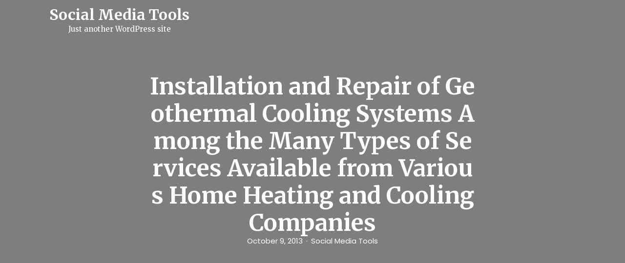

--- FILE ---
content_type: text/html; charset=UTF-8
request_url: https://bestsocialmediatools.net/2013/10/09/installation-and-repair-of-geothermal-cooling-systems-among-the-many-types-of-services-available-from-various-home-heating-and-cooling-companies/
body_size: 13509
content:
<!DOCTYPE html>
<html lang="en-US" class="no-js no-svg">
<head>
	<meta charset="UTF-8">
	<meta name="viewport" content="width=device-width, initial-scale=1, shrink-to-fit=no">
	<link rel="profile" href="https://gmpg.org/xfn/11">
	<link rel="pingback" href="https://bestsocialmediatools.net/xmlrpc.php">
	<script>(function(html){html.className = html.className.replace(/\bno-js\b/,'js')})(document.documentElement);</script>
<meta name='robots' content='index, follow, max-image-preview:large, max-snippet:-1, max-video-preview:-1' />

	<!-- This site is optimized with the Yoast SEO plugin v26.5 - https://yoast.com/wordpress/plugins/seo/ -->
	<title>Installation and Repair of Geothermal Cooling Systems Among the Many Types of Services Available from Various Home Heating and Cooling Companies - Social Media Tools</title>
	<link rel="canonical" href="https://bestsocialmediatools.net/2013/10/09/installation-and-repair-of-geothermal-cooling-systems-among-the-many-types-of-services-available-from-various-home-heating-and-cooling-companies/" />
	<meta property="og:locale" content="en_US" />
	<meta property="og:type" content="article" />
	<meta property="og:title" content="Installation and Repair of Geothermal Cooling Systems Among the Many Types of Services Available from Various Home Heating and Cooling Companies - Social Media Tools" />
	<meta property="og:description" content="Installation and Repair of Geothermal Cooling Systems Among the Many Types of Services Available from Various Home Heating and Cooling Companies Good refereneces. Ger more information on this topic here. Keywords: Home heating systems, Furnace repair, Air conditioning, Heater repair, Heating and cooling systems, Heating and ac repair virginia beach." />
	<meta property="og:url" content="https://bestsocialmediatools.net/2013/10/09/installation-and-repair-of-geothermal-cooling-systems-among-the-many-types-of-services-available-from-various-home-heating-and-cooling-companies/" />
	<meta property="og:site_name" content="Social Media Tools" />
	<meta property="article:published_time" content="2013-10-09T05:40:29+00:00" />
	<meta property="og:image" content="https://s3.amazonaws.com/systemimage/12970622_Subscription_S.jpg" />
	<meta name="author" content="Social Media Tools" />
	<meta name="twitter:card" content="summary_large_image" />
	<meta name="twitter:label1" content="Written by" />
	<meta name="twitter:data1" content="Social Media Tools" />
	<meta name="twitter:label2" content="Est. reading time" />
	<meta name="twitter:data2" content="1 minute" />
	<script type="application/ld+json" class="yoast-schema-graph">{"@context":"https://schema.org","@graph":[{"@type":"WebPage","@id":"https://bestsocialmediatools.net/2013/10/09/installation-and-repair-of-geothermal-cooling-systems-among-the-many-types-of-services-available-from-various-home-heating-and-cooling-companies/","url":"https://bestsocialmediatools.net/2013/10/09/installation-and-repair-of-geothermal-cooling-systems-among-the-many-types-of-services-available-from-various-home-heating-and-cooling-companies/","name":"Installation and Repair of Geothermal Cooling Systems Among the Many Types of Services Available from Various Home Heating and Cooling Companies - Social Media Tools","isPartOf":{"@id":"https://bestsocialmediatools.net/#website"},"primaryImageOfPage":{"@id":"https://bestsocialmediatools.net/2013/10/09/installation-and-repair-of-geothermal-cooling-systems-among-the-many-types-of-services-available-from-various-home-heating-and-cooling-companies/#primaryimage"},"image":{"@id":"https://bestsocialmediatools.net/2013/10/09/installation-and-repair-of-geothermal-cooling-systems-among-the-many-types-of-services-available-from-various-home-heating-and-cooling-companies/#primaryimage"},"thumbnailUrl":"https://s3.amazonaws.com/systemimage/12970622_Subscription_S.jpg","datePublished":"2013-10-09T05:40:29+00:00","author":{"@id":"https://bestsocialmediatools.net/#/schema/person/8971c53ee75c6abb54758f8cc5336c6c"},"breadcrumb":{"@id":"https://bestsocialmediatools.net/2013/10/09/installation-and-repair-of-geothermal-cooling-systems-among-the-many-types-of-services-available-from-various-home-heating-and-cooling-companies/#breadcrumb"},"inLanguage":"en-US","potentialAction":[{"@type":"ReadAction","target":["https://bestsocialmediatools.net/2013/10/09/installation-and-repair-of-geothermal-cooling-systems-among-the-many-types-of-services-available-from-various-home-heating-and-cooling-companies/"]}]},{"@type":"ImageObject","inLanguage":"en-US","@id":"https://bestsocialmediatools.net/2013/10/09/installation-and-repair-of-geothermal-cooling-systems-among-the-many-types-of-services-available-from-various-home-heating-and-cooling-companies/#primaryimage","url":"https://s3.amazonaws.com/systemimage/12970622_Subscription_S.jpg","contentUrl":"https://s3.amazonaws.com/systemimage/12970622_Subscription_S.jpg"},{"@type":"BreadcrumbList","@id":"https://bestsocialmediatools.net/2013/10/09/installation-and-repair-of-geothermal-cooling-systems-among-the-many-types-of-services-available-from-various-home-heating-and-cooling-companies/#breadcrumb","itemListElement":[{"@type":"ListItem","position":1,"name":"Home","item":"https://bestsocialmediatools.net/"},{"@type":"ListItem","position":2,"name":"Installation and Repair of Geothermal Cooling Systems Among the Many Types of Services Available from Various Home Heating and Cooling Companies"}]},{"@type":"WebSite","@id":"https://bestsocialmediatools.net/#website","url":"https://bestsocialmediatools.net/","name":"Social Media Tools","description":"Just another WordPress site","potentialAction":[{"@type":"SearchAction","target":{"@type":"EntryPoint","urlTemplate":"https://bestsocialmediatools.net/?s={search_term_string}"},"query-input":{"@type":"PropertyValueSpecification","valueRequired":true,"valueName":"search_term_string"}}],"inLanguage":"en-US"},{"@type":"Person","@id":"https://bestsocialmediatools.net/#/schema/person/8971c53ee75c6abb54758f8cc5336c6c","name":"Social Media Tools","image":{"@type":"ImageObject","inLanguage":"en-US","@id":"https://bestsocialmediatools.net/#/schema/person/image/","url":"https://secure.gravatar.com/avatar/9baecf92bae6639a4e61738fb5c8b53b063b214f232b91bd950a7b295f0cd154?s=96&d=mm&r=g","contentUrl":"https://secure.gravatar.com/avatar/9baecf92bae6639a4e61738fb5c8b53b063b214f232b91bd950a7b295f0cd154?s=96&d=mm&r=g","caption":"Social Media Tools"},"url":"https://bestsocialmediatools.net/author/social-media-tools/"}]}</script>
	<!-- / Yoast SEO plugin. -->


<link rel='dns-prefetch' href='//fonts.googleapis.com' />
<link rel="alternate" type="application/rss+xml" title="Social Media Tools &raquo; Feed" href="https://bestsocialmediatools.net/feed/" />
<link rel="alternate" type="application/rss+xml" title="Social Media Tools &raquo; Comments Feed" href="https://bestsocialmediatools.net/comments/feed/" />
<link rel="alternate" title="oEmbed (JSON)" type="application/json+oembed" href="https://bestsocialmediatools.net/wp-json/oembed/1.0/embed?url=https%3A%2F%2Fbestsocialmediatools.net%2F2013%2F10%2F09%2Finstallation-and-repair-of-geothermal-cooling-systems-among-the-many-types-of-services-available-from-various-home-heating-and-cooling-companies%2F" />
<link rel="alternate" title="oEmbed (XML)" type="text/xml+oembed" href="https://bestsocialmediatools.net/wp-json/oembed/1.0/embed?url=https%3A%2F%2Fbestsocialmediatools.net%2F2013%2F10%2F09%2Finstallation-and-repair-of-geothermal-cooling-systems-among-the-many-types-of-services-available-from-various-home-heating-and-cooling-companies%2F&#038;format=xml" />
<style id='wp-img-auto-sizes-contain-inline-css' type='text/css'>
img:is([sizes=auto i],[sizes^="auto," i]){contain-intrinsic-size:3000px 1500px}
/*# sourceURL=wp-img-auto-sizes-contain-inline-css */
</style>
<style id='wp-emoji-styles-inline-css' type='text/css'>

	img.wp-smiley, img.emoji {
		display: inline !important;
		border: none !important;
		box-shadow: none !important;
		height: 1em !important;
		width: 1em !important;
		margin: 0 0.07em !important;
		vertical-align: -0.1em !important;
		background: none !important;
		padding: 0 !important;
	}
/*# sourceURL=wp-emoji-styles-inline-css */
</style>
<style id='wp-block-library-inline-css' type='text/css'>
:root{--wp-block-synced-color:#7a00df;--wp-block-synced-color--rgb:122,0,223;--wp-bound-block-color:var(--wp-block-synced-color);--wp-editor-canvas-background:#ddd;--wp-admin-theme-color:#007cba;--wp-admin-theme-color--rgb:0,124,186;--wp-admin-theme-color-darker-10:#006ba1;--wp-admin-theme-color-darker-10--rgb:0,107,160.5;--wp-admin-theme-color-darker-20:#005a87;--wp-admin-theme-color-darker-20--rgb:0,90,135;--wp-admin-border-width-focus:2px}@media (min-resolution:192dpi){:root{--wp-admin-border-width-focus:1.5px}}.wp-element-button{cursor:pointer}:root .has-very-light-gray-background-color{background-color:#eee}:root .has-very-dark-gray-background-color{background-color:#313131}:root .has-very-light-gray-color{color:#eee}:root .has-very-dark-gray-color{color:#313131}:root .has-vivid-green-cyan-to-vivid-cyan-blue-gradient-background{background:linear-gradient(135deg,#00d084,#0693e3)}:root .has-purple-crush-gradient-background{background:linear-gradient(135deg,#34e2e4,#4721fb 50%,#ab1dfe)}:root .has-hazy-dawn-gradient-background{background:linear-gradient(135deg,#faaca8,#dad0ec)}:root .has-subdued-olive-gradient-background{background:linear-gradient(135deg,#fafae1,#67a671)}:root .has-atomic-cream-gradient-background{background:linear-gradient(135deg,#fdd79a,#004a59)}:root .has-nightshade-gradient-background{background:linear-gradient(135deg,#330968,#31cdcf)}:root .has-midnight-gradient-background{background:linear-gradient(135deg,#020381,#2874fc)}:root{--wp--preset--font-size--normal:16px;--wp--preset--font-size--huge:42px}.has-regular-font-size{font-size:1em}.has-larger-font-size{font-size:2.625em}.has-normal-font-size{font-size:var(--wp--preset--font-size--normal)}.has-huge-font-size{font-size:var(--wp--preset--font-size--huge)}.has-text-align-center{text-align:center}.has-text-align-left{text-align:left}.has-text-align-right{text-align:right}.has-fit-text{white-space:nowrap!important}#end-resizable-editor-section{display:none}.aligncenter{clear:both}.items-justified-left{justify-content:flex-start}.items-justified-center{justify-content:center}.items-justified-right{justify-content:flex-end}.items-justified-space-between{justify-content:space-between}.screen-reader-text{border:0;clip-path:inset(50%);height:1px;margin:-1px;overflow:hidden;padding:0;position:absolute;width:1px;word-wrap:normal!important}.screen-reader-text:focus{background-color:#ddd;clip-path:none;color:#444;display:block;font-size:1em;height:auto;left:5px;line-height:normal;padding:15px 23px 14px;text-decoration:none;top:5px;width:auto;z-index:100000}html :where(.has-border-color){border-style:solid}html :where([style*=border-top-color]){border-top-style:solid}html :where([style*=border-right-color]){border-right-style:solid}html :where([style*=border-bottom-color]){border-bottom-style:solid}html :where([style*=border-left-color]){border-left-style:solid}html :where([style*=border-width]){border-style:solid}html :where([style*=border-top-width]){border-top-style:solid}html :where([style*=border-right-width]){border-right-style:solid}html :where([style*=border-bottom-width]){border-bottom-style:solid}html :where([style*=border-left-width]){border-left-style:solid}html :where(img[class*=wp-image-]){height:auto;max-width:100%}:where(figure){margin:0 0 1em}html :where(.is-position-sticky){--wp-admin--admin-bar--position-offset:var(--wp-admin--admin-bar--height,0px)}@media screen and (max-width:600px){html :where(.is-position-sticky){--wp-admin--admin-bar--position-offset:0px}}

/*# sourceURL=wp-block-library-inline-css */
</style><style id='global-styles-inline-css' type='text/css'>
:root{--wp--preset--aspect-ratio--square: 1;--wp--preset--aspect-ratio--4-3: 4/3;--wp--preset--aspect-ratio--3-4: 3/4;--wp--preset--aspect-ratio--3-2: 3/2;--wp--preset--aspect-ratio--2-3: 2/3;--wp--preset--aspect-ratio--16-9: 16/9;--wp--preset--aspect-ratio--9-16: 9/16;--wp--preset--color--black: #000000;--wp--preset--color--cyan-bluish-gray: #abb8c3;--wp--preset--color--white: #ffffff;--wp--preset--color--pale-pink: #f78da7;--wp--preset--color--vivid-red: #cf2e2e;--wp--preset--color--luminous-vivid-orange: #ff6900;--wp--preset--color--luminous-vivid-amber: #fcb900;--wp--preset--color--light-green-cyan: #7bdcb5;--wp--preset--color--vivid-green-cyan: #00d084;--wp--preset--color--pale-cyan-blue: #8ed1fc;--wp--preset--color--vivid-cyan-blue: #0693e3;--wp--preset--color--vivid-purple: #9b51e0;--wp--preset--color--strong-blue: #0073aa;--wp--preset--color--lighter-blue: #229fd8;--wp--preset--color--very-light-gray: #eee;--wp--preset--color--very-dark-gray: #444;--wp--preset--gradient--vivid-cyan-blue-to-vivid-purple: linear-gradient(135deg,rgb(6,147,227) 0%,rgb(155,81,224) 100%);--wp--preset--gradient--light-green-cyan-to-vivid-green-cyan: linear-gradient(135deg,rgb(122,220,180) 0%,rgb(0,208,130) 100%);--wp--preset--gradient--luminous-vivid-amber-to-luminous-vivid-orange: linear-gradient(135deg,rgb(252,185,0) 0%,rgb(255,105,0) 100%);--wp--preset--gradient--luminous-vivid-orange-to-vivid-red: linear-gradient(135deg,rgb(255,105,0) 0%,rgb(207,46,46) 100%);--wp--preset--gradient--very-light-gray-to-cyan-bluish-gray: linear-gradient(135deg,rgb(238,238,238) 0%,rgb(169,184,195) 100%);--wp--preset--gradient--cool-to-warm-spectrum: linear-gradient(135deg,rgb(74,234,220) 0%,rgb(151,120,209) 20%,rgb(207,42,186) 40%,rgb(238,44,130) 60%,rgb(251,105,98) 80%,rgb(254,248,76) 100%);--wp--preset--gradient--blush-light-purple: linear-gradient(135deg,rgb(255,206,236) 0%,rgb(152,150,240) 100%);--wp--preset--gradient--blush-bordeaux: linear-gradient(135deg,rgb(254,205,165) 0%,rgb(254,45,45) 50%,rgb(107,0,62) 100%);--wp--preset--gradient--luminous-dusk: linear-gradient(135deg,rgb(255,203,112) 0%,rgb(199,81,192) 50%,rgb(65,88,208) 100%);--wp--preset--gradient--pale-ocean: linear-gradient(135deg,rgb(255,245,203) 0%,rgb(182,227,212) 50%,rgb(51,167,181) 100%);--wp--preset--gradient--electric-grass: linear-gradient(135deg,rgb(202,248,128) 0%,rgb(113,206,126) 100%);--wp--preset--gradient--midnight: linear-gradient(135deg,rgb(2,3,129) 0%,rgb(40,116,252) 100%);--wp--preset--font-size--small: 13px;--wp--preset--font-size--medium: 20px;--wp--preset--font-size--large: 36px;--wp--preset--font-size--x-large: 42px;--wp--preset--spacing--20: 0.44rem;--wp--preset--spacing--30: 0.67rem;--wp--preset--spacing--40: 1rem;--wp--preset--spacing--50: 1.5rem;--wp--preset--spacing--60: 2.25rem;--wp--preset--spacing--70: 3.38rem;--wp--preset--spacing--80: 5.06rem;--wp--preset--shadow--natural: 6px 6px 9px rgba(0, 0, 0, 0.2);--wp--preset--shadow--deep: 12px 12px 50px rgba(0, 0, 0, 0.4);--wp--preset--shadow--sharp: 6px 6px 0px rgba(0, 0, 0, 0.2);--wp--preset--shadow--outlined: 6px 6px 0px -3px rgb(255, 255, 255), 6px 6px rgb(0, 0, 0);--wp--preset--shadow--crisp: 6px 6px 0px rgb(0, 0, 0);}:where(.is-layout-flex){gap: 0.5em;}:where(.is-layout-grid){gap: 0.5em;}body .is-layout-flex{display: flex;}.is-layout-flex{flex-wrap: wrap;align-items: center;}.is-layout-flex > :is(*, div){margin: 0;}body .is-layout-grid{display: grid;}.is-layout-grid > :is(*, div){margin: 0;}:where(.wp-block-columns.is-layout-flex){gap: 2em;}:where(.wp-block-columns.is-layout-grid){gap: 2em;}:where(.wp-block-post-template.is-layout-flex){gap: 1.25em;}:where(.wp-block-post-template.is-layout-grid){gap: 1.25em;}.has-black-color{color: var(--wp--preset--color--black) !important;}.has-cyan-bluish-gray-color{color: var(--wp--preset--color--cyan-bluish-gray) !important;}.has-white-color{color: var(--wp--preset--color--white) !important;}.has-pale-pink-color{color: var(--wp--preset--color--pale-pink) !important;}.has-vivid-red-color{color: var(--wp--preset--color--vivid-red) !important;}.has-luminous-vivid-orange-color{color: var(--wp--preset--color--luminous-vivid-orange) !important;}.has-luminous-vivid-amber-color{color: var(--wp--preset--color--luminous-vivid-amber) !important;}.has-light-green-cyan-color{color: var(--wp--preset--color--light-green-cyan) !important;}.has-vivid-green-cyan-color{color: var(--wp--preset--color--vivid-green-cyan) !important;}.has-pale-cyan-blue-color{color: var(--wp--preset--color--pale-cyan-blue) !important;}.has-vivid-cyan-blue-color{color: var(--wp--preset--color--vivid-cyan-blue) !important;}.has-vivid-purple-color{color: var(--wp--preset--color--vivid-purple) !important;}.has-black-background-color{background-color: var(--wp--preset--color--black) !important;}.has-cyan-bluish-gray-background-color{background-color: var(--wp--preset--color--cyan-bluish-gray) !important;}.has-white-background-color{background-color: var(--wp--preset--color--white) !important;}.has-pale-pink-background-color{background-color: var(--wp--preset--color--pale-pink) !important;}.has-vivid-red-background-color{background-color: var(--wp--preset--color--vivid-red) !important;}.has-luminous-vivid-orange-background-color{background-color: var(--wp--preset--color--luminous-vivid-orange) !important;}.has-luminous-vivid-amber-background-color{background-color: var(--wp--preset--color--luminous-vivid-amber) !important;}.has-light-green-cyan-background-color{background-color: var(--wp--preset--color--light-green-cyan) !important;}.has-vivid-green-cyan-background-color{background-color: var(--wp--preset--color--vivid-green-cyan) !important;}.has-pale-cyan-blue-background-color{background-color: var(--wp--preset--color--pale-cyan-blue) !important;}.has-vivid-cyan-blue-background-color{background-color: var(--wp--preset--color--vivid-cyan-blue) !important;}.has-vivid-purple-background-color{background-color: var(--wp--preset--color--vivid-purple) !important;}.has-black-border-color{border-color: var(--wp--preset--color--black) !important;}.has-cyan-bluish-gray-border-color{border-color: var(--wp--preset--color--cyan-bluish-gray) !important;}.has-white-border-color{border-color: var(--wp--preset--color--white) !important;}.has-pale-pink-border-color{border-color: var(--wp--preset--color--pale-pink) !important;}.has-vivid-red-border-color{border-color: var(--wp--preset--color--vivid-red) !important;}.has-luminous-vivid-orange-border-color{border-color: var(--wp--preset--color--luminous-vivid-orange) !important;}.has-luminous-vivid-amber-border-color{border-color: var(--wp--preset--color--luminous-vivid-amber) !important;}.has-light-green-cyan-border-color{border-color: var(--wp--preset--color--light-green-cyan) !important;}.has-vivid-green-cyan-border-color{border-color: var(--wp--preset--color--vivid-green-cyan) !important;}.has-pale-cyan-blue-border-color{border-color: var(--wp--preset--color--pale-cyan-blue) !important;}.has-vivid-cyan-blue-border-color{border-color: var(--wp--preset--color--vivid-cyan-blue) !important;}.has-vivid-purple-border-color{border-color: var(--wp--preset--color--vivid-purple) !important;}.has-vivid-cyan-blue-to-vivid-purple-gradient-background{background: var(--wp--preset--gradient--vivid-cyan-blue-to-vivid-purple) !important;}.has-light-green-cyan-to-vivid-green-cyan-gradient-background{background: var(--wp--preset--gradient--light-green-cyan-to-vivid-green-cyan) !important;}.has-luminous-vivid-amber-to-luminous-vivid-orange-gradient-background{background: var(--wp--preset--gradient--luminous-vivid-amber-to-luminous-vivid-orange) !important;}.has-luminous-vivid-orange-to-vivid-red-gradient-background{background: var(--wp--preset--gradient--luminous-vivid-orange-to-vivid-red) !important;}.has-very-light-gray-to-cyan-bluish-gray-gradient-background{background: var(--wp--preset--gradient--very-light-gray-to-cyan-bluish-gray) !important;}.has-cool-to-warm-spectrum-gradient-background{background: var(--wp--preset--gradient--cool-to-warm-spectrum) !important;}.has-blush-light-purple-gradient-background{background: var(--wp--preset--gradient--blush-light-purple) !important;}.has-blush-bordeaux-gradient-background{background: var(--wp--preset--gradient--blush-bordeaux) !important;}.has-luminous-dusk-gradient-background{background: var(--wp--preset--gradient--luminous-dusk) !important;}.has-pale-ocean-gradient-background{background: var(--wp--preset--gradient--pale-ocean) !important;}.has-electric-grass-gradient-background{background: var(--wp--preset--gradient--electric-grass) !important;}.has-midnight-gradient-background{background: var(--wp--preset--gradient--midnight) !important;}.has-small-font-size{font-size: var(--wp--preset--font-size--small) !important;}.has-medium-font-size{font-size: var(--wp--preset--font-size--medium) !important;}.has-large-font-size{font-size: var(--wp--preset--font-size--large) !important;}.has-x-large-font-size{font-size: var(--wp--preset--font-size--x-large) !important;}
/*# sourceURL=global-styles-inline-css */
</style>

<style id='classic-theme-styles-inline-css' type='text/css'>
/*! This file is auto-generated */
.wp-block-button__link{color:#fff;background-color:#32373c;border-radius:9999px;box-shadow:none;text-decoration:none;padding:calc(.667em + 2px) calc(1.333em + 2px);font-size:1.125em}.wp-block-file__button{background:#32373c;color:#fff;text-decoration:none}
/*# sourceURL=/wp-includes/css/classic-themes.min.css */
</style>
<link rel='stylesheet' id='aari-style-css' href='https://bestsocialmediatools.net/wp-content/themes/aari/style.css?ver=1.1' type='text/css' media='all' />
<link rel='stylesheet' id='aari-blocks-style-css' href='https://bestsocialmediatools.net/wp-content/themes/aari/css/blocks.css?ver=1.1' type='text/css' media='all' />
<link rel='stylesheet' id='bootstrap-css' href='https://bestsocialmediatools.net/wp-content/themes/aari/css/plugins/bootstrap.css?ver=1.1' type='text/css' media='all' />
<link rel='stylesheet' id='jam-icons-css' href='https://bestsocialmediatools.net/wp-content/themes/aari/css/plugins/jam-icons.css?ver=1.1' type='text/css' media='all' />
<link rel='stylesheet' id='animate-css' href='https://bestsocialmediatools.net/wp-content/themes/aari/css/plugins/animate.css?ver=1.1' type='text/css' media='all' />
<link rel='stylesheet' id='colorbox-css' href='https://bestsocialmediatools.net/wp-content/themes/aari/css/plugins/colorbox.css?ver=1.1' type='text/css' media='all' />
<link rel='stylesheet' id='responsive-nav-css' href='https://bestsocialmediatools.net/wp-content/themes/aari/css/responsive-nav.css?ver=1.1' type='text/css' media='all' />
<link rel='stylesheet' id='aari-fonts-css' href='https://fonts.googleapis.com/css?family=Poppins%3A300%2C400%2C400i%2C500%2C600%2C700%2C800&#038;subset=latin%2Clatin-ext&#038;ver=1.1' type='text/css' media='all' />
<link rel='stylesheet' id='Merriweather-css' href='https://fonts.googleapis.com/css?family=Merriweather%3A300%2C400%2C400i%2C700%2C900&#038;display=swap&#038;ver=1.1' type='text/css' media='all' />
<link rel='stylesheet' id='aari-main-style-css' href='https://bestsocialmediatools.net/wp-content/themes/aari/css/main-style.css?ver=1.1' type='text/css' media='all' />
<style id='aari-main-style-inline-css' type='text/css'>
::-moz-selection {
				background: ;
			}
			::selection {
				background: ;
			}
			.entry-content a {
				color: ;
			}
			.entry-content a.more-link {
				color: ;
				border: 1px solid ;

			}
			.entry-content a.more-link:hover {
				background-color: ;
			}
			.entry-content a.more-link:focus {
				background-color: ;
			}
			a:hover{
				color: ;
			}
			.post_navigation_area a:focus {
				color: ;
			}
			.entry-content a:focus {
				border-color: ;
			}
			a:focus {
				color: ;
				border-color: ;
			}
			.site_header_image .post-subtitle-container .post-author a:hover , .site_header_image .post-subtitle-container .post-author a:focus {
				color: ;
			}
			#content_full .latest-posts .post .post_banner a:focus img {
				border-color:;
			}
			#content_full .latest-posts .sticky  .post_body {
				border: ;
			}
			#content_full .latest-posts .post .post_body .post_meta a:hover, #content_full .latest-posts .post .post_body .post_meta a:focus {
				color:  !important;
			}
			#content_full .latest-posts .post .post_body .post_header h3:hover, #content_full .latest-posts .post .post_body .post_header h3:focus {
				color: ;
			}
			#content_full .latest-posts .post .post_body .post_bottom_meta a:hover , #content_full .latest-posts .post .post_body .post_bottom_meta a:focus{
				color: ;
			}
			#content_full .latest-posts .subscr .part-f .in-mail input {
				border-bottom: 2px solid ;
			}
			#content_full .category-content .header-description .avatar-part img {
				border: 2px solid ;
			}
			#content_full .category-content .search-opps .search_result_form .search_form .search-submit {
				background-color: ;
			}
			.sidebar a:hover, .sidebar a:focus  {
				color:  !important;
			}
			#content_full #sidebar .widget_area .search-form label input.search-field:focus {
				border-color: ;
			}
			#content_full #sidebar .widget_area .search-form .search-submit:focus {
				background-color:  !important;
			}

			#content_full #sidebar .widget_recent_comments ul li:after, #content_full #sidebar .widget_archive ul li:after, #content_full #sidebar .widget_meta ul li:after, #content_full #sidebar .widget_pages ul li:after {
				background-color: ;
			}

			#content_full #sidebar .widget_recent_comments ul abbr, #content_full #sidebar .widget_archive ul abbr, #content_full #sidebar .widget_meta ul abbr, #content_full #sidebar .widget_pages ul abbr {
				border-bottom: 1px dotted ;
			}

			#content_full #sidebar .calendar_wrap table tr td#today {
				background-color: ;
			}
			#content_full .dark-sidebar .recent_posts .post_info h5:hover a, #content_full .dark-sidebar .recent_posts .post_info h5:focus a {
				color: ;
			}
			#content_full .dark-sidebar .instagram_feed .instagram_pics li a .instagram-overlay .instagram-meta div span:hover i, #content_full .dark-sidebar .instagram_feed .instagram_pics li a .instagram-overlay .instagram-meta div span:focus i {
				color: ;
			}
			#content_full .light-sidebar .recent_posts .post_info h5:hover a, #content_full .light-sidebar .recent_posts .post_info h5:focus a {
				color: ;
			}
			#content_full .light-sidebar .instagram_feed .instagram_pics li a .instagram-overlay .instagram-meta div span:hover i, #content_full .light-sidebar .instagram_feed .instagram_pics li a .instagram-overlay .instagram-meta div span:focus i {
				color: ;
			}
			#content_full .ogato-pagination .pagination .page-numbers.current {
				background-color: ;
			}

			#content_full .ogato-pagination .pagination .page-numbers:hover, #content_full .ogato-pagination .pagination .page-numbers:focus {
				background-color: ;
			}
			.site_header_image .post-subtitle-container .post-date a:hover, .site_header_image .post-subtitle-container .post-date a:focus {
				color: ;
			}
			.r-s-overlay .r-s-close i:hover, .r-s-overlay .r-s-close i:focus {
				color: ;
			}
			.main_p .entry_header_small .tagcloud a:hover, .main_p .entry_header_small .tagcloud a:focus {
				color: ;
			}
			.main_p .entry_header_small .post_bottom_meta .post_meta li span:after {
				background: ;
			}
			.main_p .entry_header_small .post_bottom_meta .post_meta li span.author {
				color: ;
			}
			.main_p .comment_sec .title:after {
				background: ;
			}
			.main_p .comment_sec .blog_comments .blog_comment_user .commenter_div .comment_block .comntr_time span {
				color: ;
			}
			.main_p .comment_sec .blog_comments .blog_comment_user .commenter_div .comment_block .comntr_time span:before {
				background: ;
			}
			.main_p .comment_sec .blog_comments .blog_comment_user .commenter_div .comment_block .reply a:hover, .main_p .comment_sec .blog_comments .blog_comment_user .commenter_div .comment_block .reply a:focus {
				background-color: ;
			}
			.main_p .comment_sec .comment-respond .comment-form .form-comment input:focus, .main_p .comment_sec .comment-respond .comment-form .comment-form-comment textarea:focus {
				border-color: ;
			}
			.main_p .comment_sec .comment-respond .comment-form .form-submit input {
				background-color: ;
			}
			.main_p .comment_sec .comment-respond .comment-form .form-submit input:focus  {
				border-color: ;
			}
			video:focus, audio:focus, iframe:focus  {
				border-color:  !important;
			}
			#comments .blog_comments .pingback a {
				color:;
			}
			.main_p .related_posts h4.title span::after {
				background-color: ;
			}
			.main_p .related_posts .related_posts_item .post_card_body .post_card_meta .posted_on:before {
				background: ;
			}
			.contact .contact-form button {
				background-color: ;
			}
			#content_full .not-found .search-form input[type='submit'] {
				background: ;
			}
			.widget_tag_cloud .tagcloud a:hover, .widget_tag_cloud .tagcloud a:focus {
				background-color: ;
			}
			.nav-toggle:focus {
			    border: 2px solid ;
			}
			.nav-collapse a:hover, .nav-collapse a:focus {
			    color: ;
			}
			.search_trigger a:hover, .search_trigger a:focus {
			    color: ;
			}
			.js .nav-collapse .dropdown-toggle:hover, .js .nav-collapse .dropdown-toggle:focus, .js .nav-collapse .dropdown-toggle:active {
			        background-color: ;
			        border-color: ;
			}
			.nav-overlay .search_trigger a:hover,.nav-overlay .search_trigger a:focus  {
			        color: ;
			}
			.nav-overlay .nav-collapse a:hover, .nav-overlay .nav-collapse a:focus {
			        color: ;
			}
			.nav-overlay .nav-collapse ul li.dropdown ul li > a:focus {
			        color: ;
			}
			.nav-collapse ul li.dropdown ul li.active > a {
			        color: ;
			}
			.nav-collapse ul li.dropdown ul li > a:hover {
			        color: ;
			}
			 .nav-collapse ul li.dropdown ul li > a:focus {
			        color: ;
			}
			 .dropdown-item.active, .dropdown-item:active {
			        color: !important;
			}
			a {
				color: ;
			}
			.format-quote blockquote {
				border-left: 2px solid ;
			}
			button:active, button:focus, input[type='button']:active, input[type='button']:focus, input[type='reset']:active, input[type='reset']:focus, input[type='submit']:active, input[type='submit']:focus {
				border-color: ;
			}
			input[type='text']:focus, input[type='email']:focus, input[type='url']:focus, input[type='password']:focus, input[type='search']:focus, input[type='number']:focus, input[type='tel']:focus, input[type='range']:focus, input[type='date']:focus, input[type='month']:focus, input[type='week']:focus, input[type='time']:focus, input[type='datetime']:focus, input[type='datetime-local']:focus, input[type='color']:focus, textarea:focus {
				border-color:;
			}
			.screen-reader-text:focus {
				background-color:;
				border-color: ;
			}
			.navbar-brand:focus {
				border-color: ;
			}
			.header-overlay .navbar a.navbar-brand:focus > img {
				border-color: ;
			}
			.wp-block-button__link {
                background-color: ;
            }
            .wp-block-file .wp-block-file__button {
                background: ;
            }
			
/*# sourceURL=aari-main-style-inline-css */
</style>
<script type="text/javascript" src="https://bestsocialmediatools.net/wp-includes/js/jquery/jquery.min.js?ver=3.7.1" id="jquery-core-js"></script>
<script type="text/javascript" src="https://bestsocialmediatools.net/wp-includes/js/jquery/jquery-migrate.min.js?ver=3.4.1" id="jquery-migrate-js"></script>
<link rel="https://api.w.org/" href="https://bestsocialmediatools.net/wp-json/" /><link rel="alternate" title="JSON" type="application/json" href="https://bestsocialmediatools.net/wp-json/wp/v2/posts/1459" /><link rel="EditURI" type="application/rsd+xml" title="RSD" href="https://bestsocialmediatools.net/xmlrpc.php?rsd" />
<meta name="generator" content="WordPress 6.9" />
<link rel='shortlink' href='https://bestsocialmediatools.net/?p=1459' />
</head>

<body data-rsssl=1 class="wp-singular post-template-default single single-post postid-1459 single-format-standard wp-embed-responsive wp-theme-aari">

<a class="skip-link screen-reader-text" href="#content">Skip to content</a>


<!-- Main Content
================================================== -->
<div id="mainContent">

	<div class="sidebar-overlay"></div>

	<!-- Nav Bar
	================================================== -->
	<div id="masthead" class="header-controller text-center header-overlay">
		<div class="container">
			<nav id="nav" class="navbar navbar-expand-lg ">

				<a class="navbar-brand" href="https://bestsocialmediatools.net/"><h1>Social Media Tools</h1><p class="site-description">Just another WordPress site</p></a>

				
				<div class="search_trigger">
									</div>

			</nav>

		</div>
	</div>

	<!-- search form -->
		<!-- search form -->













	<!-- Site Header -->
	<header class="site_header_image cover-bg"
			data-image-src=""
			data-overlay="5">
		<div class="container">

			<h1 class="entry-title">Installation and Repair of Geothermal Cooling Systems Among the Many Types of Services Available from Various Home Heating and Cooling Companies</h1><div class="post-subtitle-container"><div class="post-date"><a href="https://bestsocialmediatools.net/2013/10/09/"><time class="entry-date published updated" datetime="2013-10-09T05:40:29+00:00">October 9, 2013</time></a></div><div class="post-author"><a href="https://bestsocialmediatools.net/author/social-media-tools/">Social Media Tools</a></div></div>
		</div>
	</header>
	<!-- End Site Header -->
	<!-- main content -->
	<div id="content_full" class="main_p main_p_v_2 section-padding">
	<div id="content" class="container">
		<div class="row sticky-container">

			<div class="content col-lg-8">
				<div class="p_content entry_header_small">
					
<article id="post-1459" class="post-1459 post type-post status-publish format-standard hentry category-home-improvement">


	

	<div class="entry-content post_body no_thumbnail">

				<div class="post_info_wrapper ">
			<p><span id="more-1459"></span><!--noteaser--></p>
<div style="float: left; padding-right: 10px;"><img decoding="async" src="https://s3.amazonaws.com/systemimage/12970622_Subscription_S.jpg" alt="Cooling services" align="left" width="300" /></div>
<p><a href="http://twitter.com/DailyHeadlines2/status/380403869055868928">Installation and Repair of Geothermal Cooling Systems Among the Many Types of Services Available from Various Home Heating and Cooling Companies </a></p>
<p><p><a href="http://en.wikipedia.org/wiki/HVAC" Title="For more related to Commercial hvac companies">Good refereneces.</a></p>
<p><a href="http://home-repair.yoexpert.com/heating-and-cooling/how-can-i-benefit-from-air-conditioning-preventive-5279.html" Title="Related to Types of generators for home use">Ger more information on this topic here.</a></p>
</p>
<p><h2>Keywords:</h2>
<p> Home heating systems, Furnace repair, Air conditioning, Heater repair, Heating and cooling systems, Heating and ac repair virginia beach.</p></p>
		</div>


		

	</div><!-- .entry-content -->


</article><!-- #post-1459 -->
<span class="tagcloud catloud clearfix"><span class="namee">Post Categories:  &nbsp; </span><a href="https://bestsocialmediatools.net/category/home-improvement/" rel="category tag">Home Improvement</a></span><div class="post_bottom_meta"><div class="half_width"><ul class="post_meta"><li><span class="author"><img src="https://secure.gravatar.com/avatar/9baecf92bae6639a4e61738fb5c8b53b063b214f232b91bd950a7b295f0cd154?s=96&#038;d=mm&#038;r=g" class="avatar" alt> By <a href="https://bestsocialmediatools.net/author/social-media-tools/">Social Media Tools</a></span></li><li><span class="date"><time class="post_meta_item meta_item_date" datetime="2013-10-09T05:40:29+00:00">October 9, 2013</time></span></li></ul></div></div>
					<div class="clearfix"></div>

									</div>
			</div>


			<!-- Side Bar -->
			
<!-- Side Bar -->
<div class="col-lg-4">
	<div id="sidebar" class="sidebar light-sidebar">
		<div class="sidebar__inner">
			<div class="sidbar_w">
				<div id="search-2" class="widget_area widget_search"><form role="search" method="get" class="search-form" action="https://bestsocialmediatools.net/">
				<label>
					<span class="screen-reader-text">Search for:</span>
					<input type="search" class="search-field" placeholder="Search &hellip;" value="" name="s" />
				</label>
				<input type="submit" class="search-submit" value="Search" />
			</form></div>
		<div id="recent-posts-2" class="widget_area widget_recent_entries">
		<h3 class="widget_title"><span>Recent Posts</span></h3>
		<ul>
											<li>
					<a href="https://bestsocialmediatools.net/2025/12/04/how-to-be-less-self-conscious-build-confidence-daily/">How to Be Less Self-Conscious   Build Confidence Daily</a>
									</li>
											<li>
					<a href="https://bestsocialmediatools.net/2025/12/03/exterior-house-painting-cost-how-to-estimate-and-plan-accurately/">Exterior House Painting Cost  How to Estimate and Plan Accurately</a>
									</li>
											<li>
					<a href="https://bestsocialmediatools.net/2025/12/02/kitchen-renovations-cost-complete-guide-budget-tips-for-homeowners/">Kitchen Renovations Cost  Complete Guide &#038; Budget Tips for Homeowners</a>
									</li>
											<li>
					<a href="https://bestsocialmediatools.net/2025/12/01/house-remodeling-job-description-what-custom-home-builders-remodelers-and-homeowners-should-know-is-my-new-roof-leaking/">House Remodeling Job Description What Custom Home Builders, Remodelers, and Homeowners Should Know &#8211; Is My New Roof Leaking</a>
									</li>
											<li>
					<a href="https://bestsocialmediatools.net/2025/11/28/small-kitchen-remodeling-budget-friendly-tips-ideas-home-improvement-videos/">Small Kitchen Remodeling  Budget-Friendly Tips &#038; Ideas &#8211; Home Improvement Videos</a>
									</li>
					</ul>

		</div><div id="calendar-2" class="widget_area widget_calendar"><div id="calendar_wrap" class="calendar_wrap"><table id="wp-calendar" class="wp-calendar-table">
	<caption>October 2013</caption>
	<thead>
	<tr>
		<th scope="col" aria-label="Monday">M</th>
		<th scope="col" aria-label="Tuesday">T</th>
		<th scope="col" aria-label="Wednesday">W</th>
		<th scope="col" aria-label="Thursday">T</th>
		<th scope="col" aria-label="Friday">F</th>
		<th scope="col" aria-label="Saturday">S</th>
		<th scope="col" aria-label="Sunday">S</th>
	</tr>
	</thead>
	<tbody>
	<tr>
		<td colspan="1" class="pad">&nbsp;</td><td><a href="https://bestsocialmediatools.net/2013/10/01/" aria-label="Posts published on October 1, 2013">1</a></td><td><a href="https://bestsocialmediatools.net/2013/10/02/" aria-label="Posts published on October 2, 2013">2</a></td><td><a href="https://bestsocialmediatools.net/2013/10/03/" aria-label="Posts published on October 3, 2013">3</a></td><td>4</td><td><a href="https://bestsocialmediatools.net/2013/10/05/" aria-label="Posts published on October 5, 2013">5</a></td><td><a href="https://bestsocialmediatools.net/2013/10/06/" aria-label="Posts published on October 6, 2013">6</a></td>
	</tr>
	<tr>
		<td><a href="https://bestsocialmediatools.net/2013/10/07/" aria-label="Posts published on October 7, 2013">7</a></td><td><a href="https://bestsocialmediatools.net/2013/10/08/" aria-label="Posts published on October 8, 2013">8</a></td><td><a href="https://bestsocialmediatools.net/2013/10/09/" aria-label="Posts published on October 9, 2013">9</a></td><td><a href="https://bestsocialmediatools.net/2013/10/10/" aria-label="Posts published on October 10, 2013">10</a></td><td><a href="https://bestsocialmediatools.net/2013/10/11/" aria-label="Posts published on October 11, 2013">11</a></td><td><a href="https://bestsocialmediatools.net/2013/10/12/" aria-label="Posts published on October 12, 2013">12</a></td><td><a href="https://bestsocialmediatools.net/2013/10/13/" aria-label="Posts published on October 13, 2013">13</a></td>
	</tr>
	<tr>
		<td><a href="https://bestsocialmediatools.net/2013/10/14/" aria-label="Posts published on October 14, 2013">14</a></td><td><a href="https://bestsocialmediatools.net/2013/10/15/" aria-label="Posts published on October 15, 2013">15</a></td><td><a href="https://bestsocialmediatools.net/2013/10/16/" aria-label="Posts published on October 16, 2013">16</a></td><td><a href="https://bestsocialmediatools.net/2013/10/17/" aria-label="Posts published on October 17, 2013">17</a></td><td><a href="https://bestsocialmediatools.net/2013/10/18/" aria-label="Posts published on October 18, 2013">18</a></td><td><a href="https://bestsocialmediatools.net/2013/10/19/" aria-label="Posts published on October 19, 2013">19</a></td><td><a href="https://bestsocialmediatools.net/2013/10/20/" aria-label="Posts published on October 20, 2013">20</a></td>
	</tr>
	<tr>
		<td><a href="https://bestsocialmediatools.net/2013/10/21/" aria-label="Posts published on October 21, 2013">21</a></td><td><a href="https://bestsocialmediatools.net/2013/10/22/" aria-label="Posts published on October 22, 2013">22</a></td><td><a href="https://bestsocialmediatools.net/2013/10/23/" aria-label="Posts published on October 23, 2013">23</a></td><td><a href="https://bestsocialmediatools.net/2013/10/24/" aria-label="Posts published on October 24, 2013">24</a></td><td><a href="https://bestsocialmediatools.net/2013/10/25/" aria-label="Posts published on October 25, 2013">25</a></td><td><a href="https://bestsocialmediatools.net/2013/10/26/" aria-label="Posts published on October 26, 2013">26</a></td><td><a href="https://bestsocialmediatools.net/2013/10/27/" aria-label="Posts published on October 27, 2013">27</a></td>
	</tr>
	<tr>
		<td><a href="https://bestsocialmediatools.net/2013/10/28/" aria-label="Posts published on October 28, 2013">28</a></td><td><a href="https://bestsocialmediatools.net/2013/10/29/" aria-label="Posts published on October 29, 2013">29</a></td><td><a href="https://bestsocialmediatools.net/2013/10/30/" aria-label="Posts published on October 30, 2013">30</a></td><td><a href="https://bestsocialmediatools.net/2013/10/31/" aria-label="Posts published on October 31, 2013">31</a></td>
		<td class="pad" colspan="3">&nbsp;</td>
	</tr>
	</tbody>
	</table><nav aria-label="Previous and next months" class="wp-calendar-nav">
		<span class="wp-calendar-nav-prev"><a href="https://bestsocialmediatools.net/2013/09/">&laquo; Sep</a></span>
		<span class="pad">&nbsp;</span>
		<span class="wp-calendar-nav-next"><a href="https://bestsocialmediatools.net/2013/11/">Nov &raquo;</a></span>
	</nav></div></div><div id="archives-3" class="widget_area widget_archive"><h3 class="widget_title"><span>Archives</span></h3>		<label class="screen-reader-text" for="archives-dropdown-3">Archives</label>
		<select id="archives-dropdown-3" name="archive-dropdown">
			
			<option value="">Select Month</option>
				<option value='https://bestsocialmediatools.net/2025/12/'> December 2025 </option>
	<option value='https://bestsocialmediatools.net/2025/11/'> November 2025 </option>
	<option value='https://bestsocialmediatools.net/2025/10/'> October 2025 </option>
	<option value='https://bestsocialmediatools.net/2025/09/'> September 2025 </option>
	<option value='https://bestsocialmediatools.net/2025/08/'> August 2025 </option>
	<option value='https://bestsocialmediatools.net/2025/07/'> July 2025 </option>
	<option value='https://bestsocialmediatools.net/2025/06/'> June 2025 </option>
	<option value='https://bestsocialmediatools.net/2025/05/'> May 2025 </option>
	<option value='https://bestsocialmediatools.net/2025/04/'> April 2025 </option>
	<option value='https://bestsocialmediatools.net/2025/03/'> March 2025 </option>
	<option value='https://bestsocialmediatools.net/2025/02/'> February 2025 </option>
	<option value='https://bestsocialmediatools.net/2025/01/'> January 2025 </option>
	<option value='https://bestsocialmediatools.net/2024/12/'> December 2024 </option>
	<option value='https://bestsocialmediatools.net/2024/11/'> November 2024 </option>
	<option value='https://bestsocialmediatools.net/2024/10/'> October 2024 </option>
	<option value='https://bestsocialmediatools.net/2024/09/'> September 2024 </option>
	<option value='https://bestsocialmediatools.net/2024/08/'> August 2024 </option>
	<option value='https://bestsocialmediatools.net/2024/07/'> July 2024 </option>
	<option value='https://bestsocialmediatools.net/2024/06/'> June 2024 </option>
	<option value='https://bestsocialmediatools.net/2024/05/'> May 2024 </option>
	<option value='https://bestsocialmediatools.net/2024/04/'> April 2024 </option>
	<option value='https://bestsocialmediatools.net/2024/03/'> March 2024 </option>
	<option value='https://bestsocialmediatools.net/2024/02/'> February 2024 </option>
	<option value='https://bestsocialmediatools.net/2024/01/'> January 2024 </option>
	<option value='https://bestsocialmediatools.net/2023/12/'> December 2023 </option>
	<option value='https://bestsocialmediatools.net/2023/11/'> November 2023 </option>
	<option value='https://bestsocialmediatools.net/2023/10/'> October 2023 </option>
	<option value='https://bestsocialmediatools.net/2023/09/'> September 2023 </option>
	<option value='https://bestsocialmediatools.net/2023/08/'> August 2023 </option>
	<option value='https://bestsocialmediatools.net/2023/07/'> July 2023 </option>
	<option value='https://bestsocialmediatools.net/2023/06/'> June 2023 </option>
	<option value='https://bestsocialmediatools.net/2023/05/'> May 2023 </option>
	<option value='https://bestsocialmediatools.net/2023/04/'> April 2023 </option>
	<option value='https://bestsocialmediatools.net/2023/03/'> March 2023 </option>
	<option value='https://bestsocialmediatools.net/2023/02/'> February 2023 </option>
	<option value='https://bestsocialmediatools.net/2023/01/'> January 2023 </option>
	<option value='https://bestsocialmediatools.net/2022/12/'> December 2022 </option>
	<option value='https://bestsocialmediatools.net/2022/11/'> November 2022 </option>
	<option value='https://bestsocialmediatools.net/2022/10/'> October 2022 </option>
	<option value='https://bestsocialmediatools.net/2022/09/'> September 2022 </option>
	<option value='https://bestsocialmediatools.net/2022/08/'> August 2022 </option>
	<option value='https://bestsocialmediatools.net/2022/07/'> July 2022 </option>
	<option value='https://bestsocialmediatools.net/2022/06/'> June 2022 </option>
	<option value='https://bestsocialmediatools.net/2022/05/'> May 2022 </option>
	<option value='https://bestsocialmediatools.net/2022/04/'> April 2022 </option>
	<option value='https://bestsocialmediatools.net/2022/03/'> March 2022 </option>
	<option value='https://bestsocialmediatools.net/2022/02/'> February 2022 </option>
	<option value='https://bestsocialmediatools.net/2022/01/'> January 2022 </option>
	<option value='https://bestsocialmediatools.net/2021/12/'> December 2021 </option>
	<option value='https://bestsocialmediatools.net/2021/11/'> November 2021 </option>
	<option value='https://bestsocialmediatools.net/2021/10/'> October 2021 </option>
	<option value='https://bestsocialmediatools.net/2021/09/'> September 2021 </option>
	<option value='https://bestsocialmediatools.net/2021/08/'> August 2021 </option>
	<option value='https://bestsocialmediatools.net/2021/07/'> July 2021 </option>
	<option value='https://bestsocialmediatools.net/2021/06/'> June 2021 </option>
	<option value='https://bestsocialmediatools.net/2021/05/'> May 2021 </option>
	<option value='https://bestsocialmediatools.net/2021/04/'> April 2021 </option>
	<option value='https://bestsocialmediatools.net/2021/03/'> March 2021 </option>
	<option value='https://bestsocialmediatools.net/2021/02/'> February 2021 </option>
	<option value='https://bestsocialmediatools.net/2021/01/'> January 2021 </option>
	<option value='https://bestsocialmediatools.net/2020/12/'> December 2020 </option>
	<option value='https://bestsocialmediatools.net/2020/11/'> November 2020 </option>
	<option value='https://bestsocialmediatools.net/2020/10/'> October 2020 </option>
	<option value='https://bestsocialmediatools.net/2020/09/'> September 2020 </option>
	<option value='https://bestsocialmediatools.net/2020/08/'> August 2020 </option>
	<option value='https://bestsocialmediatools.net/2020/07/'> July 2020 </option>
	<option value='https://bestsocialmediatools.net/2020/06/'> June 2020 </option>
	<option value='https://bestsocialmediatools.net/2020/05/'> May 2020 </option>
	<option value='https://bestsocialmediatools.net/2020/04/'> April 2020 </option>
	<option value='https://bestsocialmediatools.net/2019/08/'> August 2019 </option>
	<option value='https://bestsocialmediatools.net/2015/12/'> December 2015 </option>
	<option value='https://bestsocialmediatools.net/2015/11/'> November 2015 </option>
	<option value='https://bestsocialmediatools.net/2015/10/'> October 2015 </option>
	<option value='https://bestsocialmediatools.net/2015/09/'> September 2015 </option>
	<option value='https://bestsocialmediatools.net/2014/11/'> November 2014 </option>
	<option value='https://bestsocialmediatools.net/2014/10/'> October 2014 </option>
	<option value='https://bestsocialmediatools.net/2014/09/'> September 2014 </option>
	<option value='https://bestsocialmediatools.net/2014/08/'> August 2014 </option>
	<option value='https://bestsocialmediatools.net/2014/07/'> July 2014 </option>
	<option value='https://bestsocialmediatools.net/2014/06/'> June 2014 </option>
	<option value='https://bestsocialmediatools.net/2014/05/'> May 2014 </option>
	<option value='https://bestsocialmediatools.net/2014/04/'> April 2014 </option>
	<option value='https://bestsocialmediatools.net/2014/03/'> March 2014 </option>
	<option value='https://bestsocialmediatools.net/2014/02/'> February 2014 </option>
	<option value='https://bestsocialmediatools.net/2014/01/'> January 2014 </option>
	<option value='https://bestsocialmediatools.net/2013/12/'> December 2013 </option>
	<option value='https://bestsocialmediatools.net/2013/11/'> November 2013 </option>
	<option value='https://bestsocialmediatools.net/2013/10/'> October 2013 </option>
	<option value='https://bestsocialmediatools.net/2013/09/'> September 2013 </option>
	<option value='https://bestsocialmediatools.net/2013/08/'> August 2013 </option>
	<option value='https://bestsocialmediatools.net/2013/07/'> July 2013 </option>
	<option value='https://bestsocialmediatools.net/2013/06/'> June 2013 </option>
	<option value='https://bestsocialmediatools.net/2013/05/'> May 2013 </option>
	<option value='https://bestsocialmediatools.net/2013/04/'> April 2013 </option>
	<option value='https://bestsocialmediatools.net/2013/03/'> March 2013 </option>

		</select>

			<script type="text/javascript">
/* <![CDATA[ */

( ( dropdownId ) => {
	const dropdown = document.getElementById( dropdownId );
	function onSelectChange() {
		setTimeout( () => {
			if ( 'escape' === dropdown.dataset.lastkey ) {
				return;
			}
			if ( dropdown.value ) {
				document.location.href = dropdown.value;
			}
		}, 250 );
	}
	function onKeyUp( event ) {
		if ( 'Escape' === event.key ) {
			dropdown.dataset.lastkey = 'escape';
		} else {
			delete dropdown.dataset.lastkey;
		}
	}
	function onClick() {
		delete dropdown.dataset.lastkey;
	}
	dropdown.addEventListener( 'keyup', onKeyUp );
	dropdown.addEventListener( 'click', onClick );
	dropdown.addEventListener( 'change', onSelectChange );
})( "archives-dropdown-3" );

//# sourceURL=WP_Widget_Archives%3A%3Awidget
/* ]]> */
</script>
</div>			</div>
		</div>
	</div>
</div>
<!-- End Side Bar -->
			<!-- End Side Bar -->

		</div>
	</div>


	<!-- Post Navigation start -->
	<div class="post_navigation_area">
		<div class="container">
			<nav class="navigation post-navigation">
				<div class="nav-links">

					<div class="nav-previous">
						<h5 class="post-title"><span class="meta-nav">Previous post</span> <a href="https://bestsocialmediatools.net/2013/10/09/what-can-seo-do-for-your-company/" rel="prev">What Can SEO Do For Your Company?</a></h5>
						<i class="jam jam-angle-left"></i>
					</div>

					<div class="nav-next">
						<h5 class="post-title"><span class="meta-nav">Next post</span> <a href="https://bestsocialmediatools.net/2013/10/09/a-great-website-is-a-must-for-businesses-hoping-to-grow/" rel="next">A Great Website is a Must for Businesses Hoping to Grow</a></h5>
						<i class="jam jam-angle-right"></i>
					</div>

				</div>
			</nav>
		</div>
	</div>
	<!-- Post Navigation end -->

	<section class="related_posts section-padding"><div class="container"><div class="row"><h4 class="col-12 title text-center mb-50"><span>You Might Also Like</span></h4><div class="col-lg-4"><div class="related_posts_item"><div class="post_card_body"><h3 class="post_card_title"><a href="https://bestsocialmediatools.net/2015/10/06/yellowmoxie-com-local-info-reviews-maps-more/">YellowMoxie.com &#8211; Local info, reviews, maps &#038; more</a></h3> <div class="post_card_meta"><span class="cat_links"><a href="https://bestsocialmediatools.net/category/home-improvement/" rel="category tag">Home Improvement</a></span><span class="posted_on"><a href="https://bestsocialmediatools.net/2015/10/06/"><time class="post_meta_item meta_item_date" datetime="2015-10-06T19:23:54+00:00">October 6, 2015</time></a> </span></div></div></div></div><div class="col-lg-4"><div class="related_posts_item"><div class="post_card_body"><h3 class="post_card_title"><a href="https://bestsocialmediatools.net/2014/11/30/rust-be-gone-with-3-tips/">Rust-Be-Gone with 3 Tips</a></h3> <div class="post_card_meta"><span class="cat_links"><a href="https://bestsocialmediatools.net/category/home-improvement/" rel="category tag">Home Improvement</a></span><span class="posted_on"><a href="https://bestsocialmediatools.net/2014/11/30/"><time class="post_meta_item meta_item_date" datetime="2014-11-30T05:08:21+00:00">November 30, 2014</time></a> </span></div></div></div></div><div class="col-lg-4"><div class="related_posts_item"><div class="post_card_body"><h3 class="post_card_title"><a href="https://bestsocialmediatools.net/2014/11/12/home-surveillance-systems-lead-trend-in-hi-tech-home-improvements/">Home Surveillance Systems Lead Trend in Hi-Tech Home Improvements</a></h3> <div class="post_card_meta"><span class="cat_links"><a href="https://bestsocialmediatools.net/category/home-improvement/" rel="category tag">Home Improvement</a></span><span class="posted_on"><a href="https://bestsocialmediatools.net/2014/11/12/"><time class="post_meta_item meta_item_date" datetime="2014-11-12T23:40:31+00:00">November 12, 2014</time></a> </span></div></div></div></div></div></div></section>
	</div>
	<!-- End main content -->
<footer class="footer">
	<div class="footer_bottom section-padding text-center">
		<div class="container">
			<div class="row">
				<div class="col-12">

					
					<div class="box_scoial_icon">
													<ul id="footer-sidebar">
								<section id="archives-2" class="widget widget_archive"><h2 class="widget-title">Archives</h2>
			<ul>
					<li><a href='https://bestsocialmediatools.net/2025/12/'>December 2025</a></li>
	<li><a href='https://bestsocialmediatools.net/2025/11/'>November 2025</a></li>
	<li><a href='https://bestsocialmediatools.net/2025/10/'>October 2025</a></li>
	<li><a href='https://bestsocialmediatools.net/2025/09/'>September 2025</a></li>
	<li><a href='https://bestsocialmediatools.net/2025/08/'>August 2025</a></li>
	<li><a href='https://bestsocialmediatools.net/2025/07/'>July 2025</a></li>
	<li><a href='https://bestsocialmediatools.net/2025/06/'>June 2025</a></li>
	<li><a href='https://bestsocialmediatools.net/2025/05/'>May 2025</a></li>
	<li><a href='https://bestsocialmediatools.net/2025/04/'>April 2025</a></li>
	<li><a href='https://bestsocialmediatools.net/2025/03/'>March 2025</a></li>
	<li><a href='https://bestsocialmediatools.net/2025/02/'>February 2025</a></li>
	<li><a href='https://bestsocialmediatools.net/2025/01/'>January 2025</a></li>
	<li><a href='https://bestsocialmediatools.net/2024/12/'>December 2024</a></li>
	<li><a href='https://bestsocialmediatools.net/2024/11/'>November 2024</a></li>
	<li><a href='https://bestsocialmediatools.net/2024/10/'>October 2024</a></li>
	<li><a href='https://bestsocialmediatools.net/2024/09/'>September 2024</a></li>
	<li><a href='https://bestsocialmediatools.net/2024/08/'>August 2024</a></li>
	<li><a href='https://bestsocialmediatools.net/2024/07/'>July 2024</a></li>
	<li><a href='https://bestsocialmediatools.net/2024/06/'>June 2024</a></li>
	<li><a href='https://bestsocialmediatools.net/2024/05/'>May 2024</a></li>
	<li><a href='https://bestsocialmediatools.net/2024/04/'>April 2024</a></li>
	<li><a href='https://bestsocialmediatools.net/2024/03/'>March 2024</a></li>
	<li><a href='https://bestsocialmediatools.net/2024/02/'>February 2024</a></li>
	<li><a href='https://bestsocialmediatools.net/2024/01/'>January 2024</a></li>
	<li><a href='https://bestsocialmediatools.net/2023/12/'>December 2023</a></li>
	<li><a href='https://bestsocialmediatools.net/2023/11/'>November 2023</a></li>
	<li><a href='https://bestsocialmediatools.net/2023/10/'>October 2023</a></li>
	<li><a href='https://bestsocialmediatools.net/2023/09/'>September 2023</a></li>
	<li><a href='https://bestsocialmediatools.net/2023/08/'>August 2023</a></li>
	<li><a href='https://bestsocialmediatools.net/2023/07/'>July 2023</a></li>
	<li><a href='https://bestsocialmediatools.net/2023/06/'>June 2023</a></li>
	<li><a href='https://bestsocialmediatools.net/2023/05/'>May 2023</a></li>
	<li><a href='https://bestsocialmediatools.net/2023/04/'>April 2023</a></li>
	<li><a href='https://bestsocialmediatools.net/2023/03/'>March 2023</a></li>
	<li><a href='https://bestsocialmediatools.net/2023/02/'>February 2023</a></li>
	<li><a href='https://bestsocialmediatools.net/2023/01/'>January 2023</a></li>
	<li><a href='https://bestsocialmediatools.net/2022/12/'>December 2022</a></li>
	<li><a href='https://bestsocialmediatools.net/2022/11/'>November 2022</a></li>
	<li><a href='https://bestsocialmediatools.net/2022/10/'>October 2022</a></li>
	<li><a href='https://bestsocialmediatools.net/2022/09/'>September 2022</a></li>
	<li><a href='https://bestsocialmediatools.net/2022/08/'>August 2022</a></li>
	<li><a href='https://bestsocialmediatools.net/2022/07/'>July 2022</a></li>
	<li><a href='https://bestsocialmediatools.net/2022/06/'>June 2022</a></li>
	<li><a href='https://bestsocialmediatools.net/2022/05/'>May 2022</a></li>
	<li><a href='https://bestsocialmediatools.net/2022/04/'>April 2022</a></li>
	<li><a href='https://bestsocialmediatools.net/2022/03/'>March 2022</a></li>
	<li><a href='https://bestsocialmediatools.net/2022/02/'>February 2022</a></li>
	<li><a href='https://bestsocialmediatools.net/2022/01/'>January 2022</a></li>
	<li><a href='https://bestsocialmediatools.net/2021/12/'>December 2021</a></li>
	<li><a href='https://bestsocialmediatools.net/2021/11/'>November 2021</a></li>
	<li><a href='https://bestsocialmediatools.net/2021/10/'>October 2021</a></li>
	<li><a href='https://bestsocialmediatools.net/2021/09/'>September 2021</a></li>
	<li><a href='https://bestsocialmediatools.net/2021/08/'>August 2021</a></li>
	<li><a href='https://bestsocialmediatools.net/2021/07/'>July 2021</a></li>
	<li><a href='https://bestsocialmediatools.net/2021/06/'>June 2021</a></li>
	<li><a href='https://bestsocialmediatools.net/2021/05/'>May 2021</a></li>
	<li><a href='https://bestsocialmediatools.net/2021/04/'>April 2021</a></li>
	<li><a href='https://bestsocialmediatools.net/2021/03/'>March 2021</a></li>
	<li><a href='https://bestsocialmediatools.net/2021/02/'>February 2021</a></li>
	<li><a href='https://bestsocialmediatools.net/2021/01/'>January 2021</a></li>
	<li><a href='https://bestsocialmediatools.net/2020/12/'>December 2020</a></li>
	<li><a href='https://bestsocialmediatools.net/2020/11/'>November 2020</a></li>
	<li><a href='https://bestsocialmediatools.net/2020/10/'>October 2020</a></li>
	<li><a href='https://bestsocialmediatools.net/2020/09/'>September 2020</a></li>
	<li><a href='https://bestsocialmediatools.net/2020/08/'>August 2020</a></li>
	<li><a href='https://bestsocialmediatools.net/2020/07/'>July 2020</a></li>
	<li><a href='https://bestsocialmediatools.net/2020/06/'>June 2020</a></li>
	<li><a href='https://bestsocialmediatools.net/2020/05/'>May 2020</a></li>
	<li><a href='https://bestsocialmediatools.net/2020/04/'>April 2020</a></li>
	<li><a href='https://bestsocialmediatools.net/2019/08/'>August 2019</a></li>
	<li><a href='https://bestsocialmediatools.net/2015/12/'>December 2015</a></li>
	<li><a href='https://bestsocialmediatools.net/2015/11/'>November 2015</a></li>
	<li><a href='https://bestsocialmediatools.net/2015/10/'>October 2015</a></li>
	<li><a href='https://bestsocialmediatools.net/2015/09/'>September 2015</a></li>
	<li><a href='https://bestsocialmediatools.net/2014/11/'>November 2014</a></li>
	<li><a href='https://bestsocialmediatools.net/2014/10/'>October 2014</a></li>
	<li><a href='https://bestsocialmediatools.net/2014/09/'>September 2014</a></li>
	<li><a href='https://bestsocialmediatools.net/2014/08/'>August 2014</a></li>
	<li><a href='https://bestsocialmediatools.net/2014/07/'>July 2014</a></li>
	<li><a href='https://bestsocialmediatools.net/2014/06/'>June 2014</a></li>
	<li><a href='https://bestsocialmediatools.net/2014/05/'>May 2014</a></li>
	<li><a href='https://bestsocialmediatools.net/2014/04/'>April 2014</a></li>
	<li><a href='https://bestsocialmediatools.net/2014/03/'>March 2014</a></li>
	<li><a href='https://bestsocialmediatools.net/2014/02/'>February 2014</a></li>
	<li><a href='https://bestsocialmediatools.net/2014/01/'>January 2014</a></li>
	<li><a href='https://bestsocialmediatools.net/2013/12/'>December 2013</a></li>
	<li><a href='https://bestsocialmediatools.net/2013/11/'>November 2013</a></li>
	<li><a href='https://bestsocialmediatools.net/2013/10/'>October 2013</a></li>
	<li><a href='https://bestsocialmediatools.net/2013/09/'>September 2013</a></li>
	<li><a href='https://bestsocialmediatools.net/2013/08/'>August 2013</a></li>
	<li><a href='https://bestsocialmediatools.net/2013/07/'>July 2013</a></li>
	<li><a href='https://bestsocialmediatools.net/2013/06/'>June 2013</a></li>
	<li><a href='https://bestsocialmediatools.net/2013/05/'>May 2013</a></li>
	<li><a href='https://bestsocialmediatools.net/2013/04/'>April 2013</a></li>
	<li><a href='https://bestsocialmediatools.net/2013/03/'>March 2013</a></li>
			</ul>

			</section><section id="categories-2" class="widget widget_categories"><h2 class="widget-title">Categories</h2>
			<ul>
					<li class="cat-item cat-item-2"><a href="https://bestsocialmediatools.net/category/arts-and-entertainment/">Arts and Entertainment</a>
</li>
	<li class="cat-item cat-item-3"><a href="https://bestsocialmediatools.net/category/automotive/">Automotive</a>
</li>
	<li class="cat-item cat-item-4"><a href="https://bestsocialmediatools.net/category/business/">Business</a>
</li>
	<li class="cat-item cat-item-5"><a href="https://bestsocialmediatools.net/category/computers-and-technology/">Computers and Technology</a>
</li>
	<li class="cat-item cat-item-6"><a href="https://bestsocialmediatools.net/category/dental/">Dental</a>
</li>
	<li class="cat-item cat-item-7"><a href="https://bestsocialmediatools.net/category/education-and-reference/">Education and Reference</a>
</li>
	<li class="cat-item cat-item-8"><a href="https://bestsocialmediatools.net/category/family-and-home/">Family and Home</a>
</li>
	<li class="cat-item cat-item-9"><a href="https://bestsocialmediatools.net/category/finance/">Finance</a>
</li>
	<li class="cat-item cat-item-10"><a href="https://bestsocialmediatools.net/category/food-and-drink/">Food and Drink</a>
</li>
	<li class="cat-item cat-item-11"><a href="https://bestsocialmediatools.net/category/general/">General</a>
</li>
	<li class="cat-item cat-item-12"><a href="https://bestsocialmediatools.net/category/health-and-fitness/">Health and Fitness</a>
</li>
	<li class="cat-item cat-item-24"><a href="https://bestsocialmediatools.net/category/home/">Home</a>
</li>
	<li class="cat-item cat-item-13"><a href="https://bestsocialmediatools.net/category/home-improvement/">Home Improvement</a>
</li>
	<li class="cat-item cat-item-14"><a href="https://bestsocialmediatools.net/category/homepage/">Homepage</a>
</li>
	<li class="cat-item cat-item-15"><a href="https://bestsocialmediatools.net/category/insurance/">Insurance</a>
</li>
	<li class="cat-item cat-item-16"><a href="https://bestsocialmediatools.net/category/legal/">Legal</a>
</li>
	<li class="cat-item cat-item-17"><a href="https://bestsocialmediatools.net/category/pets/">Pets</a>
</li>
	<li class="cat-item cat-item-18"><a href="https://bestsocialmediatools.net/category/recreation-and-sports/">Recreation and Sports</a>
</li>
	<li class="cat-item cat-item-19"><a href="https://bestsocialmediatools.net/category/rochester/">Rochester</a>
</li>
	<li class="cat-item cat-item-20"><a href="https://bestsocialmediatools.net/category/seo-reseller/">SEO Reseller</a>
</li>
	<li class="cat-item cat-item-21"><a href="https://bestsocialmediatools.net/category/shopping-and-product-reviews/">Shopping and Product Reviews</a>
</li>
	<li class="cat-item cat-item-22"><a href="https://bestsocialmediatools.net/category/travel/">Travel</a>
</li>
	<li class="cat-item cat-item-1"><a href="https://bestsocialmediatools.net/category/uncategorized/">Uncategorized</a>
</li>
	<li class="cat-item cat-item-23"><a href="https://bestsocialmediatools.net/category/website-reseller/">Website Reseller</a>
</li>
			</ul>

			</section><section id="meta-2" class="widget widget_meta"><h2 class="widget-title">Meta</h2>
		<ul>
						<li><a rel="nofollow" href="https://bestsocialmediatools.net/wp-login.php">Log in</a></li>
			<li><a href="https://bestsocialmediatools.net/feed/">Entries feed</a></li>
			<li><a href="https://bestsocialmediatools.net/comments/feed/">Comments feed</a></li>

			<li><a href="https://wordpress.org/">WordPress.org</a></li>
		</ul>

		</section>							</ul>
											</div>


					<div class="disclaimer">
						Copyright &copy;  2013-2025&nbsp;Social Media Tools. All rights reserved.					</div>


				</div>
			</div>
		</div>
	</div>
</footer>
<!-- End footer
================================================== -->

</div>
<!-- End Main Content
================================================== -->

<script type="speculationrules">
{"prefetch":[{"source":"document","where":{"and":[{"href_matches":"/*"},{"not":{"href_matches":["/wp-*.php","/wp-admin/*","/wp-content/uploads/*","/wp-content/*","/wp-content/plugins/*","/wp-content/themes/aari/*","/*\\?(.+)"]}},{"not":{"selector_matches":"a[rel~=\"nofollow\"]"}},{"not":{"selector_matches":".no-prefetch, .no-prefetch a"}}]},"eagerness":"conservative"}]}
</script>
<script type="text/javascript" src="https://bestsocialmediatools.net/wp-content/themes/aari/js/bootstrap.js?ver=4.0.0" id="bootstrap-js"></script>
<script type="text/javascript" src="https://bestsocialmediatools.net/wp-content/themes/aari/js/colorbox/jquery.colorbox-min.js?ver=1.0.0" id="colorbox-js"></script>
<script type="text/javascript" src="https://bestsocialmediatools.net/wp-content/themes/aari/js/custom.js?ver=1.0.0" id="aari-custom-js"></script>
<script type="text/javascript" src="https://bestsocialmediatools.net/wp-content/themes/aari/js/responsive-nav.js?ver=1.0.0" id="responsive-nav-js"></script>
<script type="text/javascript" src="https://bestsocialmediatools.net/wp-content/themes/aari/js/navigation.js?ver=1.0.2" id="aari-navigation-js"></script>
<script type="text/javascript" src="https://bestsocialmediatools.net/wp-content/themes/aari/js/skip-link-focus-fix.js?ver=20151215" id="aari-skip-link-focus-fix-js"></script>
<script id="wp-emoji-settings" type="application/json">
{"baseUrl":"https://s.w.org/images/core/emoji/17.0.2/72x72/","ext":".png","svgUrl":"https://s.w.org/images/core/emoji/17.0.2/svg/","svgExt":".svg","source":{"concatemoji":"https://bestsocialmediatools.net/wp-includes/js/wp-emoji-release.min.js?ver=6.9"}}
</script>
<script type="module">
/* <![CDATA[ */
/*! This file is auto-generated */
const a=JSON.parse(document.getElementById("wp-emoji-settings").textContent),o=(window._wpemojiSettings=a,"wpEmojiSettingsSupports"),s=["flag","emoji"];function i(e){try{var t={supportTests:e,timestamp:(new Date).valueOf()};sessionStorage.setItem(o,JSON.stringify(t))}catch(e){}}function c(e,t,n){e.clearRect(0,0,e.canvas.width,e.canvas.height),e.fillText(t,0,0);t=new Uint32Array(e.getImageData(0,0,e.canvas.width,e.canvas.height).data);e.clearRect(0,0,e.canvas.width,e.canvas.height),e.fillText(n,0,0);const a=new Uint32Array(e.getImageData(0,0,e.canvas.width,e.canvas.height).data);return t.every((e,t)=>e===a[t])}function p(e,t){e.clearRect(0,0,e.canvas.width,e.canvas.height),e.fillText(t,0,0);var n=e.getImageData(16,16,1,1);for(let e=0;e<n.data.length;e++)if(0!==n.data[e])return!1;return!0}function u(e,t,n,a){switch(t){case"flag":return n(e,"\ud83c\udff3\ufe0f\u200d\u26a7\ufe0f","\ud83c\udff3\ufe0f\u200b\u26a7\ufe0f")?!1:!n(e,"\ud83c\udde8\ud83c\uddf6","\ud83c\udde8\u200b\ud83c\uddf6")&&!n(e,"\ud83c\udff4\udb40\udc67\udb40\udc62\udb40\udc65\udb40\udc6e\udb40\udc67\udb40\udc7f","\ud83c\udff4\u200b\udb40\udc67\u200b\udb40\udc62\u200b\udb40\udc65\u200b\udb40\udc6e\u200b\udb40\udc67\u200b\udb40\udc7f");case"emoji":return!a(e,"\ud83e\u1fac8")}return!1}function f(e,t,n,a){let r;const o=(r="undefined"!=typeof WorkerGlobalScope&&self instanceof WorkerGlobalScope?new OffscreenCanvas(300,150):document.createElement("canvas")).getContext("2d",{willReadFrequently:!0}),s=(o.textBaseline="top",o.font="600 32px Arial",{});return e.forEach(e=>{s[e]=t(o,e,n,a)}),s}function r(e){var t=document.createElement("script");t.src=e,t.defer=!0,document.head.appendChild(t)}a.supports={everything:!0,everythingExceptFlag:!0},new Promise(t=>{let n=function(){try{var e=JSON.parse(sessionStorage.getItem(o));if("object"==typeof e&&"number"==typeof e.timestamp&&(new Date).valueOf()<e.timestamp+604800&&"object"==typeof e.supportTests)return e.supportTests}catch(e){}return null}();if(!n){if("undefined"!=typeof Worker&&"undefined"!=typeof OffscreenCanvas&&"undefined"!=typeof URL&&URL.createObjectURL&&"undefined"!=typeof Blob)try{var e="postMessage("+f.toString()+"("+[JSON.stringify(s),u.toString(),c.toString(),p.toString()].join(",")+"));",a=new Blob([e],{type:"text/javascript"});const r=new Worker(URL.createObjectURL(a),{name:"wpTestEmojiSupports"});return void(r.onmessage=e=>{i(n=e.data),r.terminate(),t(n)})}catch(e){}i(n=f(s,u,c,p))}t(n)}).then(e=>{for(const n in e)a.supports[n]=e[n],a.supports.everything=a.supports.everything&&a.supports[n],"flag"!==n&&(a.supports.everythingExceptFlag=a.supports.everythingExceptFlag&&a.supports[n]);var t;a.supports.everythingExceptFlag=a.supports.everythingExceptFlag&&!a.supports.flag,a.supports.everything||((t=a.source||{}).concatemoji?r(t.concatemoji):t.wpemoji&&t.twemoji&&(r(t.twemoji),r(t.wpemoji)))});
//# sourceURL=https://bestsocialmediatools.net/wp-includes/js/wp-emoji-loader.min.js
/* ]]> */
</script>
</body>
</html>
